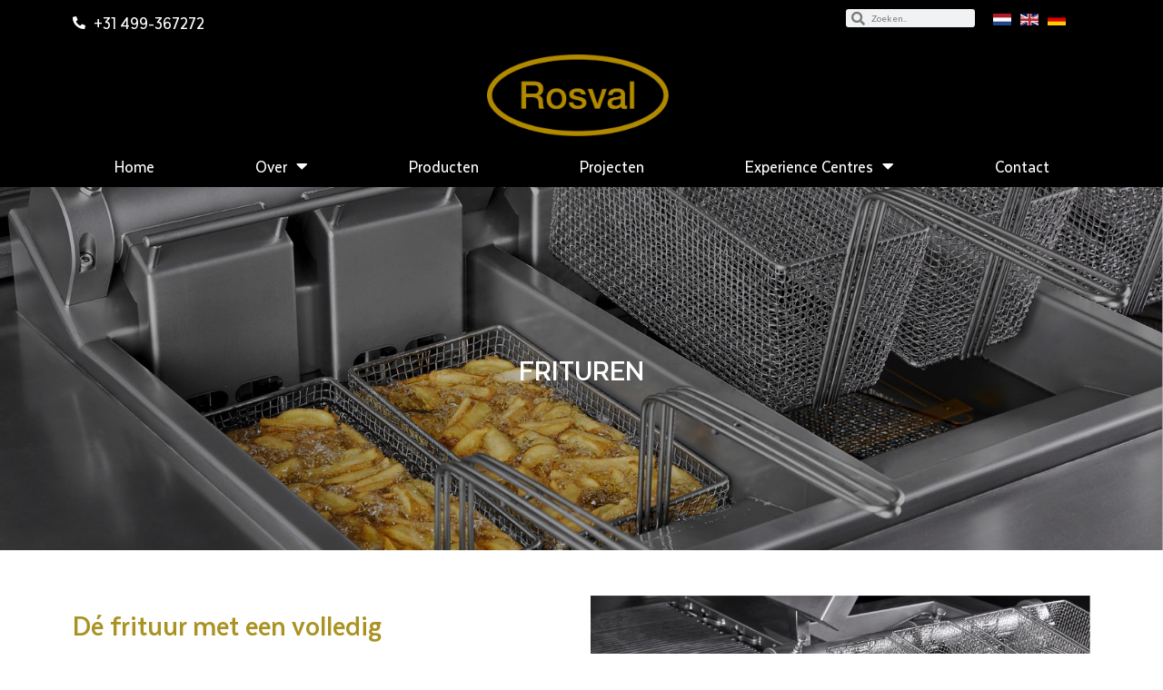

--- FILE ---
content_type: text/html; charset=UTF-8
request_url: https://www.rosval.be/producten/koken/frituren/
body_size: 17184
content:
<!DOCTYPE html><html lang="nl-NL"><head ><meta charset="UTF-8" /><meta name="viewport" content="width=device-width, initial-scale=1" /> <script defer src="[data-uri]"></script> <script defer type="text/javascript"
		id="Cookiebot"
		src="https://consent.cookiebot.com/uc.js"
		data-implementation="wp"
		data-cbid="c1b63925-595d-4da1-a2f8-d369c297bef1"
								></script> <meta name='robots' content='index, follow, max-image-preview:large, max-snippet:-1, max-video-preview:-1' /><style>img:is([sizes="auto" i], [sizes^="auto," i]) { contain-intrinsic-size: 3000px 1500px }</style><title>Frituren - Rosval | Dé professionele keukenproducent voor de topgastronomie</title><meta name="description" content="Met de Rosval Fryer bent u van alle viezigheid van een frituur af. Door het volledig geautomatiseerde oliefiltersysteem is met één druk op de knop het filtersysteem geregeld." /><link rel="canonical" href="https://www.rosval.be/producten/koken/frituren/" /><meta property="og:locale" content="nl_NL" /><meta property="og:type" content="article" /><meta property="og:title" content="Frituren - Rosval | Dé professionele keukenproducent voor de topgastronomie" /><meta property="og:description" content="Met de Rosval Fryer bent u van alle viezigheid van een frituur af. Door het volledig geautomatiseerde oliefiltersysteem is met één druk op de knop het filtersysteem geregeld." /><meta property="og:url" content="https://www.rosval.be/producten/koken/frituren/" /><meta property="og:site_name" content="Rosval" /><meta property="article:publisher" content="https://www.facebook.com/RosvalBest/" /><meta property="article:modified_time" content="2022-01-25T10:39:41+00:00" /><meta property="og:image" content="https://www.rosval.be/wp-content/uploads/2019/12/2019-12-16_Rosval_Frituur1039-kleine-versie.jpg" /><meta property="og:image:width" content="1643" /><meta property="og:image:height" content="1095" /><meta property="og:image:type" content="image/jpeg" /><meta name="twitter:card" content="summary_large_image" /><meta name="twitter:label1" content="Geschatte leestijd" /><meta name="twitter:data1" content="3 minuten" /> <script type="application/ld+json" class="yoast-schema-graph">{"@context":"https://schema.org","@graph":[{"@type":"WebPage","@id":"https://www.rosval.be/producten/koken/frituren/","url":"https://www.rosval.be/producten/koken/frituren/","name":"Frituren - Rosval | Dé professionele keukenproducent voor de topgastronomie","isPartOf":{"@id":"https://www.rosval.be/#website"},"primaryImageOfPage":{"@id":"https://www.rosval.be/producten/koken/frituren/#primaryimage"},"image":{"@id":"https://www.rosval.be/producten/koken/frituren/#primaryimage"},"thumbnailUrl":"https://www.rosval.be/wp-content/uploads/2019/12/2019-12-16_Rosval_Frituur1039-kleine-versie.jpg","datePublished":"2019-10-01T09:39:54+00:00","dateModified":"2022-01-25T10:39:41+00:00","description":"Met de Rosval Fryer bent u van alle viezigheid van een frituur af. Door het volledig geautomatiseerde oliefiltersysteem is met één druk op de knop het filtersysteem geregeld.","breadcrumb":{"@id":"https://www.rosval.be/producten/koken/frituren/#breadcrumb"},"inLanguage":"nl-NL","potentialAction":[{"@type":"ReadAction","target":["https://www.rosval.be/producten/koken/frituren/"]}]},{"@type":"ImageObject","inLanguage":"nl-NL","@id":"https://www.rosval.be/producten/koken/frituren/#primaryimage","url":"https://www.rosval.be/wp-content/uploads/2019/12/2019-12-16_Rosval_Frituur1039-kleine-versie.jpg","contentUrl":"https://www.rosval.be/wp-content/uploads/2019/12/2019-12-16_Rosval_Frituur1039-kleine-versie.jpg","width":1643,"height":1095},{"@type":"BreadcrumbList","@id":"https://www.rosval.be/producten/koken/frituren/#breadcrumb","itemListElement":[{"@type":"ListItem","position":1,"name":"Home","item":"https://www.rosval.be/"},{"@type":"ListItem","position":2,"name":"Producten","item":"https://www.rosval.be/producten/"},{"@type":"ListItem","position":3,"name":"Koken","item":"https://www.rosval.be/producten/koken/"},{"@type":"ListItem","position":4,"name":"Frituren"}]},{"@type":"WebSite","@id":"https://www.rosval.be/#website","url":"https://www.rosval.be/","name":"Rosval","description":"","publisher":{"@id":"https://www.rosval.be/#organization"},"potentialAction":[{"@type":"SearchAction","target":{"@type":"EntryPoint","urlTemplate":"https://www.rosval.be/?s={search_term_string}"},"query-input":{"@type":"PropertyValueSpecification","valueRequired":true,"valueName":"search_term_string"}}],"inLanguage":"nl-NL"},{"@type":"Organization","@id":"https://www.rosval.be/#organization","name":"Rosval - Dé professionele keukenproducent voor de topgastronomie","url":"https://www.rosval.be/","logo":{"@type":"ImageObject","inLanguage":"nl-NL","@id":"https://www.rosval.be/#/schema/logo/image/","url":"https://www.rosval.be/wp-content/uploads/2019/11/favicon.png","contentUrl":"https://www.rosval.be/wp-content/uploads/2019/11/favicon.png","width":512,"height":512,"caption":"Rosval - Dé professionele keukenproducent voor de topgastronomie"},"image":{"@id":"https://www.rosval.be/#/schema/logo/image/"},"sameAs":["https://www.facebook.com/RosvalBest/","https://www.instagram.com/rosval_grootkeukens/","https://www.linkedin.com/company/2747894/admin/","https://www.youtube.com/user/Rosvalbest"]}]}</script> <link rel="alternate" type="application/rss+xml" title="Rosval &raquo; feed" href="https://www.rosval.be/feed/" /><link rel="alternate" type="application/rss+xml" title="Rosval &raquo; reacties feed" href="https://www.rosval.be/comments/feed/" /><link rel='stylesheet' id='jupiterx-popups-animation-css' href='https://www.rosval.be/wp-content/plugins/jupiterx-core/includes/extensions/raven/assets/lib/animate/animate.min.css' type='text/css' media='all' /><link rel='stylesheet' id='jupiterx-css' href='https://www.rosval.be/wp-content/uploads/jupiterx/compiler/jupiterx/123fc49.css' type='text/css' media='all' /><link rel='stylesheet' id='jupiterx-elements-dynamic-styles-css' href='https://www.rosval.be/wp-content/uploads/jupiterx/compiler/jupiterx-elements-dynamic-styles/1e27990.css' type='text/css' media='all' /><link rel='stylesheet' id='elementor-icons-css' href='https://www.rosval.be/wp-content/plugins/elementor/assets/lib/eicons/css/elementor-icons.min.css' type='text/css' media='all' /><link rel='stylesheet' id='elementor-frontend-css' href='https://www.rosval.be/wp-content/plugins/elementor/assets/css/frontend.min.css' type='text/css' media='all' /><link rel='stylesheet' id='swiper-css' href='https://www.rosval.be/wp-content/plugins/elementor/assets/lib/swiper/v8/css/swiper.min.css' type='text/css' media='all' /><link rel='stylesheet' id='font-awesome-css' href='https://www.rosval.be/wp-content/plugins/elementor/assets/lib/font-awesome/css/font-awesome.min.css' type='text/css' media='all' /><link rel='stylesheet' id='jupiterx-core-raven-frontend-css' href='https://www.rosval.be/wp-content/plugins/jupiterx-core/includes/extensions/raven/assets/css/frontend.min.css' type='text/css' media='all' /><link rel='stylesheet' id='elementor-post-1856-css' href='https://www.rosval.be/wp-content/uploads/elementor/css/post-1856.css' type='text/css' media='all' /><link rel='stylesheet' id='elementor-pro-css' href='https://www.rosval.be/wp-content/plugins/elementor-pro/assets/css/frontend.min.css' type='text/css' media='all' /><link rel='stylesheet' id='flatpickr-css' href='https://www.rosval.be/wp-content/plugins/elementor/assets/lib/flatpickr/flatpickr.min.css' type='text/css' media='all' /><link rel='stylesheet' id='elementor-global-css' href='https://www.rosval.be/wp-content/uploads/elementor/css/global.css' type='text/css' media='all' /><link rel='stylesheet' id='elementor-post-581-css' href='https://www.rosval.be/wp-content/uploads/elementor/css/post-581.css' type='text/css' media='all' /><link rel='stylesheet' id='elementor-post-257-css' href='https://www.rosval.be/wp-content/uploads/elementor/css/post-257.css' type='text/css' media='all' /><link rel='stylesheet' id='font-awesome-5-all-css' href='https://www.rosval.be/wp-content/plugins/elementor/assets/lib/font-awesome/css/all.min.css' type='text/css' media='all' /><link rel='stylesheet' id='font-awesome-4-shim-css' href='https://www.rosval.be/wp-content/plugins/elementor/assets/lib/font-awesome/css/v4-shims.min.css' type='text/css' media='all' /><link rel='stylesheet' id='elementor-post-402-css' href='https://www.rosval.be/wp-content/uploads/elementor/css/post-402.css' type='text/css' media='all' /><link rel='stylesheet' id='google-fonts-1-css' href='https://fonts.googleapis.com/css?family=Lato%3A100%2C100italic%2C200%2C200italic%2C300%2C300italic%2C400%2C400italic%2C500%2C500italic%2C600%2C600italic%2C700%2C700italic%2C800%2C800italic%2C900%2C900italic&#038;display=auto&#038;ver=6.8.3' type='text/css' media='all' /><link rel='stylesheet' id='elementor-icons-shared-0-css' href='https://www.rosval.be/wp-content/plugins/elementor/assets/lib/font-awesome/css/fontawesome.min.css' type='text/css' media='all' /><link rel='stylesheet' id='elementor-icons-fa-solid-css' href='https://www.rosval.be/wp-content/plugins/elementor/assets/lib/font-awesome/css/solid.min.css' type='text/css' media='all' /><link rel='stylesheet' id='elementor-icons-fa-brands-css' href='https://www.rosval.be/wp-content/plugins/elementor/assets/lib/font-awesome/css/brands.min.css' type='text/css' media='all' /><link rel="preconnect" href="https://fonts.gstatic.com/" crossorigin><script type="text/javascript" src="https://www.rosval.be/wp-includes/js/jquery/jquery.min.js" id="jquery-core-js"></script> <script defer type="text/javascript" src="https://www.rosval.be/wp-includes/js/jquery/jquery-migrate.min.js" id="jquery-migrate-js"></script> <script defer type="text/javascript" src="https://www.rosval.be/wp-content/themes/jupiterx/lib/assets/dist/js/utils.min.js" id="jupiterx-utils-js"></script> <script defer type="text/javascript" src="https://www.rosval.be/wp-content/plugins/elementor/assets/lib/font-awesome/js/v4-shims.min.js" id="font-awesome-4-shim-js"></script> <link rel="https://api.w.org/" href="https://www.rosval.be/wp-json/" /><link rel="alternate" title="JSON" type="application/json" href="https://www.rosval.be/wp-json/wp/v2/pages/581" /><link rel="EditURI" type="application/rsd+xml" title="RSD" href="https://www.rosval.be/xmlrpc.php?rsd" /><meta name="generator" content="WordPress 6.8.3" /><link rel='shortlink' href='https://www.rosval.be/?p=581' /><link rel="alternate" title="oEmbed (JSON)" type="application/json+oembed" href="https://www.rosval.be/wp-json/oembed/1.0/embed?url=https%3A%2F%2Fwww.rosval.be%2Fproducten%2Fkoken%2Ffrituren%2F" /><link rel="alternate" title="oEmbed (XML)" type="text/xml+oembed" href="https://www.rosval.be/wp-json/oembed/1.0/embed?url=https%3A%2F%2Fwww.rosval.be%2Fproducten%2Fkoken%2Ffrituren%2F&#038;format=xml" /><meta name="generator" content="Elementor 3.23.4; features: additional_custom_breakpoints, e_lazyload; settings: css_print_method-external, google_font-enabled, font_display-auto"><style>.e-con.e-parent:nth-of-type(n+4):not(.e-lazyloaded):not(.e-no-lazyload),
				.e-con.e-parent:nth-of-type(n+4):not(.e-lazyloaded):not(.e-no-lazyload) * {
					background-image: none !important;
				}
				@media screen and (max-height: 1024px) {
					.e-con.e-parent:nth-of-type(n+3):not(.e-lazyloaded):not(.e-no-lazyload),
					.e-con.e-parent:nth-of-type(n+3):not(.e-lazyloaded):not(.e-no-lazyload) * {
						background-image: none !important;
					}
				}
				@media screen and (max-height: 640px) {
					.e-con.e-parent:nth-of-type(n+2):not(.e-lazyloaded):not(.e-no-lazyload),
					.e-con.e-parent:nth-of-type(n+2):not(.e-lazyloaded):not(.e-no-lazyload) * {
						background-image: none !important;
					}
				}</style><link rel="icon" href="https://www.rosval.be/wp-content/uploads/2019/11/cropped-favicon-1-32x32.png" sizes="32x32" /><link rel="icon" href="https://www.rosval.be/wp-content/uploads/2019/11/cropped-favicon-1-192x192.png" sizes="192x192" /><link rel="apple-touch-icon" href="https://www.rosval.be/wp-content/uploads/2019/11/cropped-favicon-1-180x180.png" /><meta name="msapplication-TileImage" content="https://www.rosval.be/wp-content/uploads/2019/11/cropped-favicon-1-270x270.png" />  <script defer src="https://www.googletagmanager.com/gtag/js?id=G-BRTJW2LNCP"></script> <script defer src="[data-uri]"></script></head><body class="wp-singular page-template page-template-full-width page-template-full-width-php page page-id-581 page-child parent-pageid-357 wp-theme-jupiterx no-js elementor-default elementor-kit-1856 elementor-page elementor-page-581" itemscope="itemscope" itemtype="http://schema.org/WebPage"><a class="jupiterx-a11y jupiterx-a11y-skip-navigation-link" href="#jupiterx-main">Skip to content</a><div class="jupiterx-site"><header class="jupiterx-header" data-jupiterx-settings="{&quot;breakpoint&quot;:&quot;767.98&quot;,&quot;stickyTemplate&quot;:&quot;257&quot;}" role="banner" itemscope="itemscope" itemtype="http://schema.org/WPHeader"><div data-elementor-type="header" data-elementor-id="257" class="elementor elementor-257 elementor-location-header" data-elementor-post-type="elementor_library"><div class="elementor-section-wrap"><section class="elementor-section elementor-top-section elementor-element elementor-element-04a44c8 elementor-section-boxed elementor-section-height-default elementor-section-height-default" data-id="04a44c8" data-element_type="section" data-settings="{&quot;background_background&quot;:&quot;classic&quot;}"><div class="elementor-container elementor-column-gap-default"><div class="elementor-column elementor-col-100 elementor-top-column elementor-element elementor-element-5aa2d21" data-id="5aa2d21" data-element_type="column"><div class="elementor-widget-wrap elementor-element-populated"><div class="elementor-element elementor-element-3a01d72 elementor-icon-list--layout-traditional elementor-list-item-link-full_width elementor-widget elementor-widget-icon-list" data-id="3a01d72" data-element_type="widget" data-widget_type="icon-list.default"><div class="elementor-widget-container"><ul class="elementor-icon-list-items"><li class="elementor-icon-list-item"> <a href="tel://0032468115581%20%20%20%20" target="_blank"> <span class="elementor-icon-list-icon"> <i aria-hidden="true" class="fas fa-phone-alt"></i> </span> <span class="elementor-icon-list-text">+31 499-367272</span> </a></li></ul></div></div></div></div><div class="elementor-column elementor-col-100 elementor-top-column elementor-element elementor-element-0e3ea28 elementor-hidden-phone" data-id="0e3ea28" data-element_type="column"><div class="elementor-widget-wrap"></div></div><div class="elementor-column elementor-col-100 elementor-top-column elementor-element elementor-element-43156c6" data-id="43156c6" data-element_type="column"><div class="elementor-widget-wrap elementor-element-populated"><div class="elementor-element elementor-element-e2646d6 elementor-search-form--skin-minimal elementor-widget elementor-widget-search-form" data-id="e2646d6" data-element_type="widget" data-settings="{&quot;skin&quot;:&quot;minimal&quot;}" data-widget_type="search-form.default"><div class="elementor-widget-container"><form class="elementor-search-form" action="https://www.rosval.be" method="get" role="search"><div class="elementor-search-form__container"> <label class="elementor-screen-only" for="elementor-search-form-e2646d6">Zoeken</label><div class="elementor-search-form__icon"> <i aria-hidden="true" class="fas fa-search"></i> <span class="elementor-screen-only">Zoeken</span></div> <input id="elementor-search-form-e2646d6" placeholder="Zoeken.." class="elementor-search-form__input" type="search" name="s" value=""></div></form></div></div></div></div><div class="elementor-column elementor-col-100 elementor-top-column elementor-element elementor-element-8b1cdde elementor-hidden-phone" data-id="8b1cdde" data-element_type="column"><div class="elementor-widget-wrap elementor-element-populated"><div class="elementor-element elementor-element-254917b elementor-widget elementor-widget-html" data-id="254917b" data-element_type="widget" data-widget_type="html.default"><div class="elementor-widget-container"><ul style="list-style-type: none; padding: 0px; margin: 0px; margin-top: 5px"><li style="float:left; margin-right: 10px;"><a target="_blank" href="https://www.rosval.nl/"><noscript><img style="width: 20px; display: block;" src="https://www.rosval.nl/wp-content/uploads/2019/08/266px-Flag_of_the_Netherlands.svg.png" /></noscript><img class="lazyload" style="width: 20px; display: block;" src='data:image/svg+xml,%3Csvg%20xmlns=%22http://www.w3.org/2000/svg%22%20viewBox=%220%200%20210%20140%22%3E%3C/svg%3E' data-src="https://www.rosval.nl/wp-content/uploads/2019/08/266px-Flag_of_the_Netherlands.svg.png" /></a></li><li style="float:left; margin-right: 10px;"><a target="_blank" href="https://www.rosval.eu/"><noscript><img style="width: 20px; display: block;" src="https://www.rosval.nl/wp-content/uploads/2020/12/england.png" /></noscript><img class="lazyload" style="width: 20px; display: block;" src='data:image/svg+xml,%3Csvg%20xmlns=%22http://www.w3.org/2000/svg%22%20viewBox=%220%200%20210%20140%22%3E%3C/svg%3E' data-src="https://www.rosval.nl/wp-content/uploads/2020/12/england.png" /></a></li><li style="float:left;"><a target="_blank" href="https://www.rosval.de/"><noscript><img style="width: 20px; display: block;" src="https://www.rosval.be/wp-content/uploads/2021/07/germany.jpg" /></noscript><img class="lazyload" style="width: 20px; display: block;" src='data:image/svg+xml,%3Csvg%20xmlns=%22http://www.w3.org/2000/svg%22%20viewBox=%220%200%20210%20140%22%3E%3C/svg%3E' data-src="https://www.rosval.be/wp-content/uploads/2021/07/germany.jpg" /></a></li></ul></div></div></div></div></div></section><section class="elementor-section elementor-top-section elementor-element elementor-element-269ce99 elementor-hidden-phone elementor-section-boxed elementor-section-height-default elementor-section-height-default" data-id="269ce99" data-element_type="section" data-settings="{&quot;background_background&quot;:&quot;classic&quot;,&quot;sticky&quot;:&quot;top&quot;,&quot;sticky_on&quot;:[&quot;desktop&quot;,&quot;tablet&quot;,&quot;mobile&quot;],&quot;sticky_offset&quot;:0,&quot;sticky_effects_offset&quot;:0}"><div class="elementor-container elementor-column-gap-default"><div class="elementor-column elementor-col-100 elementor-top-column elementor-element elementor-element-7d86784" data-id="7d86784" data-element_type="column"><div class="elementor-widget-wrap elementor-element-populated"><section class="elementor-section elementor-inner-section elementor-element elementor-element-4bc3cec elementor-section-height-min-height elementor-section-boxed elementor-section-height-default" data-id="4bc3cec" data-element_type="section"><div class="elementor-container elementor-column-gap-default"><div class="elementor-column elementor-col-33 elementor-inner-column elementor-element elementor-element-2dfb141" data-id="2dfb141" data-element_type="column"><div class="elementor-widget-wrap"></div></div><div class="elementor-column elementor-col-33 elementor-inner-column elementor-element elementor-element-d6c05a4" data-id="d6c05a4" data-element_type="column"><div class="elementor-widget-wrap elementor-element-populated"><div class="elementor-element elementor-element-70709b0 elementor-widget elementor-widget-image" data-id="70709b0" data-element_type="widget" data-widget_type="image.default"><div class="elementor-widget-container"> <a href="https://www.rosval.be"> <img fetchpriority="high" width="500" height="225" src="https://www.rosval.be/wp-content/uploads/2019/08/logo-2.png" class="attachment-full size-full wp-image-343" alt="" srcset="https://www.rosval.be/wp-content/uploads/2019/08/logo-2.png 500w, https://www.rosval.be/wp-content/uploads/2019/08/logo-2-300x135.png 300w" sizes="(max-width: 500px) 100vw, 500px" /> </a></div></div></div></div><div class="elementor-column elementor-col-33 elementor-inner-column elementor-element elementor-element-0fe116b elementor-hidden-phone" data-id="0fe116b" data-element_type="column" data-settings="{&quot;background_background&quot;:&quot;classic&quot;}"><div class="elementor-widget-wrap"></div></div></div></section></div></div></div></section><section class="elementor-section elementor-top-section elementor-element elementor-element-c0a216d elementor-hidden-phone elementor-section-boxed elementor-section-height-default elementor-section-height-default" data-id="c0a216d" data-element_type="section" data-settings="{&quot;background_background&quot;:&quot;classic&quot;,&quot;sticky&quot;:&quot;top&quot;,&quot;sticky_offset&quot;:100,&quot;sticky_on&quot;:[&quot;desktop&quot;,&quot;tablet&quot;,&quot;mobile&quot;],&quot;sticky_effects_offset&quot;:0}"><div class="elementor-container elementor-column-gap-default"><div class="elementor-column elementor-col-100 elementor-top-column elementor-element elementor-element-b370447" data-id="b370447" data-element_type="column"><div class="elementor-widget-wrap elementor-element-populated"><div class="elementor-element elementor-element-9001536 elementor-nav-menu__align-justify elementor-nav-menu--dropdown-mobile elementor-nav-menu__text-align-aside elementor-nav-menu--toggle elementor-nav-menu--burger elementor-widget elementor-widget-nav-menu" data-id="9001536" data-element_type="widget" data-settings="{&quot;layout&quot;:&quot;horizontal&quot;,&quot;submenu_icon&quot;:{&quot;value&quot;:&quot;&lt;i class=\&quot;fas fa-caret-down\&quot;&gt;&lt;\/i&gt;&quot;,&quot;library&quot;:&quot;fa-solid&quot;},&quot;toggle&quot;:&quot;burger&quot;}" data-widget_type="nav-menu.default"><div class="elementor-widget-container"><nav class="elementor-nav-menu--main elementor-nav-menu__container elementor-nav-menu--layout-horizontal e--pointer-none"><ul id="menu-1-9001536" class="elementor-nav-menu"><li class="menu-item menu-item-type-post_type menu-item-object-page menu-item-home menu-item-269"><a href="https://www.rosval.be/" class="elementor-item">Home</a></li><li class="menu-item menu-item-type-post_type menu-item-object-page menu-item-has-children menu-item-443"><a href="https://www.rosval.be/over-rosval/" class="elementor-item">Over</a><ul class="sub-menu elementor-nav-menu--dropdown"><li class="menu-item menu-item-type-post_type menu-item-object-page menu-item-2941"><a href="https://www.rosval.be/over-rosval/" class="elementor-sub-item">Over Rosval</a></li><li class="menu-item menu-item-type-post_type menu-item-object-page menu-item-2249"><a href="https://www.rosval.be/producttemplate/" class="elementor-sub-item">Rosval Lease</a></li></ul></li><li class="menu-item menu-item-type-post_type menu-item-object-page current-page-ancestor menu-item-356"><a href="https://www.rosval.be/producten/" class="elementor-item">Producten</a></li><li class="menu-item menu-item-type-post_type menu-item-object-page menu-item-774"><a href="https://www.rosval.be/projecten/" class="elementor-item">Projecten</a></li><li class="menu-item menu-item-type-post_type menu-item-object-page menu-item-has-children menu-item-773"><a href="https://www.rosval.be/experience-centres/" class="elementor-item">Experience Centres</a><ul class="sub-menu elementor-nav-menu--dropdown"><li class="menu-item menu-item-type-post_type menu-item-object-page menu-item-3199"><a href="https://www.rosval.be/experience-centre-best/" class="elementor-sub-item">Best (NL)</a></li><li class="menu-item menu-item-type-post_type menu-item-object-page menu-item-3198"><a href="https://www.rosval.be/experience-centre-antwerp/" class="elementor-sub-item">Antwerp (BE)</a></li></ul></li><li class="menu-item menu-item-type-post_type menu-item-object-page menu-item-2938"><a href="https://www.rosval.be/contact/" class="elementor-item">Contact</a></li></ul></nav><div class="elementor-menu-toggle" role="button" tabindex="0" aria-label="Menu toggle" aria-expanded="false"> <i aria-hidden="true" role="presentation" class="elementor-menu-toggle__icon--open eicon-menu-bar"></i><i aria-hidden="true" role="presentation" class="elementor-menu-toggle__icon--close eicon-close"></i> <span class="elementor-screen-only">Menu</span></div><nav class="elementor-nav-menu--dropdown elementor-nav-menu__container" aria-hidden="true"><ul id="menu-2-9001536" class="elementor-nav-menu"><li class="menu-item menu-item-type-post_type menu-item-object-page menu-item-home menu-item-269"><a href="https://www.rosval.be/" class="elementor-item" tabindex="-1">Home</a></li><li class="menu-item menu-item-type-post_type menu-item-object-page menu-item-has-children menu-item-443"><a href="https://www.rosval.be/over-rosval/" class="elementor-item" tabindex="-1">Over</a><ul class="sub-menu elementor-nav-menu--dropdown"><li class="menu-item menu-item-type-post_type menu-item-object-page menu-item-2941"><a href="https://www.rosval.be/over-rosval/" class="elementor-sub-item" tabindex="-1">Over Rosval</a></li><li class="menu-item menu-item-type-post_type menu-item-object-page menu-item-2249"><a href="https://www.rosval.be/producttemplate/" class="elementor-sub-item" tabindex="-1">Rosval Lease</a></li></ul></li><li class="menu-item menu-item-type-post_type menu-item-object-page current-page-ancestor menu-item-356"><a href="https://www.rosval.be/producten/" class="elementor-item" tabindex="-1">Producten</a></li><li class="menu-item menu-item-type-post_type menu-item-object-page menu-item-774"><a href="https://www.rosval.be/projecten/" class="elementor-item" tabindex="-1">Projecten</a></li><li class="menu-item menu-item-type-post_type menu-item-object-page menu-item-has-children menu-item-773"><a href="https://www.rosval.be/experience-centres/" class="elementor-item" tabindex="-1">Experience Centres</a><ul class="sub-menu elementor-nav-menu--dropdown"><li class="menu-item menu-item-type-post_type menu-item-object-page menu-item-3199"><a href="https://www.rosval.be/experience-centre-best/" class="elementor-sub-item" tabindex="-1">Best (NL)</a></li><li class="menu-item menu-item-type-post_type menu-item-object-page menu-item-3198"><a href="https://www.rosval.be/experience-centre-antwerp/" class="elementor-sub-item" tabindex="-1">Antwerp (BE)</a></li></ul></li><li class="menu-item menu-item-type-post_type menu-item-object-page menu-item-2938"><a href="https://www.rosval.be/contact/" class="elementor-item" tabindex="-1">Contact</a></li></ul></nav></div></div></div></div></div></section><section class="elementor-section elementor-top-section elementor-element elementor-element-ce6cddf elementor-hidden-phone elementor-hidden-desktop elementor-section-boxed elementor-section-height-default elementor-section-height-default" data-id="ce6cddf" data-element_type="section" data-settings="{&quot;background_background&quot;:&quot;classic&quot;,&quot;sticky&quot;:&quot;top&quot;,&quot;sticky_offset&quot;:98,&quot;sticky_on&quot;:[&quot;desktop&quot;,&quot;tablet&quot;,&quot;mobile&quot;],&quot;sticky_effects_offset&quot;:0}"><div class="elementor-container elementor-column-gap-default"><div class="elementor-column elementor-col-100 elementor-top-column elementor-element elementor-element-3429de5" data-id="3429de5" data-element_type="column"><div class="elementor-widget-wrap"></div></div></div></section><section class="elementor-section elementor-top-section elementor-element elementor-element-c1e77a5 elementor-hidden-desktop elementor-hidden-tablet elementor-section-boxed elementor-section-height-default elementor-section-height-default" data-id="c1e77a5" data-element_type="section" data-settings="{&quot;background_background&quot;:&quot;classic&quot;,&quot;sticky&quot;:&quot;top&quot;,&quot;sticky_on&quot;:[&quot;desktop&quot;,&quot;tablet&quot;,&quot;mobile&quot;],&quot;sticky_offset&quot;:0,&quot;sticky_effects_offset&quot;:0}"><div class="elementor-container elementor-column-gap-default"><div class="elementor-column elementor-col-50 elementor-top-column elementor-element elementor-element-6e89ecd" data-id="6e89ecd" data-element_type="column"><div class="elementor-widget-wrap elementor-element-populated"><div class="elementor-element elementor-element-86d16ef elementor-widget elementor-widget-image" data-id="86d16ef" data-element_type="widget" data-widget_type="image.default"><div class="elementor-widget-container"> <a href="https://www.rosval.be"> <img fetchpriority="high" width="500" height="225" src="https://www.rosval.be/wp-content/uploads/2019/08/logo-2.png" class="attachment-full size-full wp-image-343" alt="" srcset="https://www.rosval.be/wp-content/uploads/2019/08/logo-2.png 500w, https://www.rosval.be/wp-content/uploads/2019/08/logo-2-300x135.png 300w" sizes="(max-width: 500px) 100vw, 500px" /> </a></div></div></div></div><div class="elementor-column elementor-col-50 elementor-top-column elementor-element elementor-element-7949b47" data-id="7949b47" data-element_type="column"><div class="elementor-widget-wrap elementor-element-populated"><div class="elementor-element elementor-element-57599d6 elementor-nav-menu__align-center elementor-nav-menu--dropdown-mobile elementor-nav-menu__text-align-center elementor-nav-menu--toggle elementor-nav-menu--burger elementor-widget elementor-widget-nav-menu" data-id="57599d6" data-element_type="widget" data-settings="{&quot;layout&quot;:&quot;horizontal&quot;,&quot;submenu_icon&quot;:{&quot;value&quot;:&quot;&lt;i class=\&quot;fas fa-caret-down\&quot;&gt;&lt;\/i&gt;&quot;,&quot;library&quot;:&quot;fa-solid&quot;},&quot;toggle&quot;:&quot;burger&quot;}" data-widget_type="nav-menu.default"><div class="elementor-widget-container"><nav class="elementor-nav-menu--main elementor-nav-menu__container elementor-nav-menu--layout-horizontal e--pointer-none"><ul id="menu-1-57599d6" class="elementor-nav-menu"><li class="menu-item menu-item-type-post_type menu-item-object-page menu-item-home menu-item-846"><a href="https://www.rosval.be/" class="elementor-item">Home</a></li><li class="menu-item menu-item-type-post_type menu-item-object-page menu-item-844"><a href="https://www.rosval.be/over-rosval/" class="elementor-item">Over Rosval</a></li><li class="menu-item menu-item-type-post_type menu-item-object-page current-page-ancestor menu-item-845"><a href="https://www.rosval.be/producten/" class="elementor-item">Producten</a></li><li class="menu-item menu-item-type-post_type menu-item-object-page menu-item-840"><a href="https://www.rosval.be/projecten/" class="elementor-item">Projecten</a></li><li class="menu-item menu-item-type-post_type menu-item-object-page menu-item-839"><a href="https://www.rosval.be/experience-centres/" class="elementor-item">Experience Centres</a></li><li class="menu-item menu-item-type-post_type menu-item-object-page menu-item-842"><a href="https://www.rosval.be/contact/" class="elementor-item">Contact</a></li><li class="menu-item menu-item-type-post_type menu-item-object-page menu-item-837"><a href="https://www.rosval.be/vacatures/" class="elementor-item">Vacatures</a></li><li class="menu-item menu-item-type-post_type menu-item-object-page menu-item-838"><a href="https://www.rosval.be/nieuws/" class="elementor-item">Nieuws</a></li></ul></nav><div class="elementor-menu-toggle" role="button" tabindex="0" aria-label="Menu toggle" aria-expanded="false"> <i aria-hidden="true" role="presentation" class="elementor-menu-toggle__icon--open eicon-menu-bar"></i><i aria-hidden="true" role="presentation" class="elementor-menu-toggle__icon--close eicon-close"></i> <span class="elementor-screen-only">Menu</span></div><nav class="elementor-nav-menu--dropdown elementor-nav-menu__container" aria-hidden="true"><ul id="menu-2-57599d6" class="elementor-nav-menu"><li class="menu-item menu-item-type-post_type menu-item-object-page menu-item-home menu-item-846"><a href="https://www.rosval.be/" class="elementor-item" tabindex="-1">Home</a></li><li class="menu-item menu-item-type-post_type menu-item-object-page menu-item-844"><a href="https://www.rosval.be/over-rosval/" class="elementor-item" tabindex="-1">Over Rosval</a></li><li class="menu-item menu-item-type-post_type menu-item-object-page current-page-ancestor menu-item-845"><a href="https://www.rosval.be/producten/" class="elementor-item" tabindex="-1">Producten</a></li><li class="menu-item menu-item-type-post_type menu-item-object-page menu-item-840"><a href="https://www.rosval.be/projecten/" class="elementor-item" tabindex="-1">Projecten</a></li><li class="menu-item menu-item-type-post_type menu-item-object-page menu-item-839"><a href="https://www.rosval.be/experience-centres/" class="elementor-item" tabindex="-1">Experience Centres</a></li><li class="menu-item menu-item-type-post_type menu-item-object-page menu-item-842"><a href="https://www.rosval.be/contact/" class="elementor-item" tabindex="-1">Contact</a></li><li class="menu-item menu-item-type-post_type menu-item-object-page menu-item-837"><a href="https://www.rosval.be/vacatures/" class="elementor-item" tabindex="-1">Vacatures</a></li><li class="menu-item menu-item-type-post_type menu-item-object-page menu-item-838"><a href="https://www.rosval.be/nieuws/" class="elementor-item" tabindex="-1">Nieuws</a></li></ul></nav></div></div></div></div></div></section></div></div></header><main id="jupiterx-main" class="jupiterx-main"><div data-elementor-type="wp-page" data-elementor-id="581" class="elementor elementor-581" data-elementor-post-type="page"><section class="elementor-section elementor-top-section elementor-element elementor-element-7129e6c elementor-section-full_width elementor-section-height-default elementor-section-height-default" data-id="7129e6c" data-element_type="section"><div class="elementor-container elementor-column-gap-default"><div class="elementor-column elementor-col-100 elementor-top-column elementor-element elementor-element-26cb097" data-id="26cb097" data-element_type="column"><div class="elementor-widget-wrap elementor-element-populated"><div class="elementor-element elementor-element-46608f9 elementor--h-position-center elementor--v-position-middle elementor-arrows-position-inside elementor-pagination-position-inside elementor-widget elementor-widget-slides" data-id="46608f9" data-element_type="widget" data-settings="{&quot;navigation&quot;:&quot;both&quot;,&quot;autoplay&quot;:&quot;yes&quot;,&quot;pause_on_hover&quot;:&quot;yes&quot;,&quot;pause_on_interaction&quot;:&quot;yes&quot;,&quot;autoplay_speed&quot;:5000,&quot;infinite&quot;:&quot;yes&quot;,&quot;transition&quot;:&quot;slide&quot;,&quot;transition_speed&quot;:500}" data-widget_type="slides.default"><div class="elementor-widget-container"><div class="elementor-swiper"><div class="elementor-slides-wrapper elementor-main-swiper swiper" dir="ltr" data-animation="fadeInUp"><div class="swiper-wrapper elementor-slides"><div class="elementor-repeater-item-f116ccf swiper-slide"><div class="swiper-slide-bg" role="img"></div><div class="elementor-background-overlay"></div><div class="swiper-slide-inner" ><div class="swiper-slide-contents"><div class="elementor-slide-heading">Frituren</div></div></div></div></div></div></div></div></div></div></div></div></section><section class="elementor-section elementor-top-section elementor-element elementor-element-1eb5fec elementor-section-content-middle elementor-section-boxed elementor-section-height-default elementor-section-height-default" data-id="1eb5fec" data-element_type="section"><div class="elementor-container elementor-column-gap-no"><div class="elementor-column elementor-col-50 elementor-top-column elementor-element elementor-element-c934e7e" data-id="c934e7e" data-element_type="column"><div class="elementor-widget-wrap elementor-element-populated"><div class="elementor-element elementor-element-9f9d9a9 elementor-widget elementor-widget-text-editor" data-id="9f9d9a9" data-element_type="widget" data-widget_type="text-editor.default"><div class="elementor-widget-container"><p>Dé frituur met een volledig geautomatiseerd oliefiltersysteem.</p></div></div><div class="elementor-element elementor-element-e4a6ef6 elementor-widget elementor-widget-heading" data-id="e4a6ef6" data-element_type="widget" data-widget_type="heading.default"><div class="elementor-widget-container"><h3 class="elementor-heading-title elementor-size-default">Rosval Fryer®</h3></div></div><div class="elementor-element elementor-element-208d50b elementor-widget elementor-widget-text-editor" data-id="208d50b" data-element_type="widget" data-widget_type="text-editor.default"><div class="elementor-widget-container"><p>Rosval, dé professionele keukenproducent voor de topgastronomie introduceert nieuwste innovatie: de Rosval Fryer<span style="font-size: 28px;">® – </span>dé frituur met een volledig geautomatiseerd oliefiltersysteem.</p></div></div></div></div><div class="elementor-column elementor-col-50 elementor-top-column elementor-element elementor-element-3ed225f" data-id="3ed225f" data-element_type="column"><div class="elementor-widget-wrap elementor-element-populated"><div class="elementor-element elementor-element-4cc146a elementor-widget elementor-widget-image" data-id="4cc146a" data-element_type="widget" data-widget_type="image.default"><div class="elementor-widget-container"> <noscript><img decoding="async" width="1643" height="1095" src="https://www.rosval.be/wp-content/uploads/2019/12/2019-12-16_Rosval_Frituur1039-kleine-versie.jpg" class="attachment-full size-full wp-image-1780" alt="" srcset="https://www.rosval.be/wp-content/uploads/2019/12/2019-12-16_Rosval_Frituur1039-kleine-versie.jpg 1643w, https://www.rosval.be/wp-content/uploads/2019/12/2019-12-16_Rosval_Frituur1039-kleine-versie-300x200.jpg 300w, https://www.rosval.be/wp-content/uploads/2019/12/2019-12-16_Rosval_Frituur1039-kleine-versie-1024x682.jpg 1024w, https://www.rosval.be/wp-content/uploads/2019/12/2019-12-16_Rosval_Frituur1039-kleine-versie-768x512.jpg 768w, https://www.rosval.be/wp-content/uploads/2019/12/2019-12-16_Rosval_Frituur1039-kleine-versie-1536x1024.jpg 1536w" sizes="(max-width: 1643px) 100vw, 1643px" /></noscript><img decoding="async" width="1643" height="1095" src='data:image/svg+xml,%3Csvg%20xmlns=%22http://www.w3.org/2000/svg%22%20viewBox=%220%200%201643%201095%22%3E%3C/svg%3E' data-src="https://www.rosval.be/wp-content/uploads/2019/12/2019-12-16_Rosval_Frituur1039-kleine-versie.jpg" class="lazyload attachment-full size-full wp-image-1780" alt="" data-srcset="https://www.rosval.be/wp-content/uploads/2019/12/2019-12-16_Rosval_Frituur1039-kleine-versie.jpg 1643w, https://www.rosval.be/wp-content/uploads/2019/12/2019-12-16_Rosval_Frituur1039-kleine-versie-300x200.jpg 300w, https://www.rosval.be/wp-content/uploads/2019/12/2019-12-16_Rosval_Frituur1039-kleine-versie-1024x682.jpg 1024w, https://www.rosval.be/wp-content/uploads/2019/12/2019-12-16_Rosval_Frituur1039-kleine-versie-768x512.jpg 768w, https://www.rosval.be/wp-content/uploads/2019/12/2019-12-16_Rosval_Frituur1039-kleine-versie-1536x1024.jpg 1536w" data-sizes="(max-width: 1643px) 100vw, 1643px" /></div></div></div></div></div></section><section class="elementor-section elementor-top-section elementor-element elementor-element-ca7906a elementor-section-boxed elementor-section-height-default elementor-section-height-default" data-id="ca7906a" data-element_type="section"><div class="elementor-container elementor-column-gap-default"><div class="elementor-column elementor-col-100 elementor-top-column elementor-element elementor-element-e0b0b8a" data-id="e0b0b8a" data-element_type="column"><div class="elementor-widget-wrap elementor-element-populated"><div class="elementor-element elementor-element-713dcac elementor-widget elementor-widget-heading" data-id="713dcac" data-element_type="widget" data-widget_type="heading.default"><div class="elementor-widget-container"><h2 class="elementor-heading-title elementor-size-default">Meer over het product</h2></div></div><div class="elementor-element elementor-element-cbd9657 elementor-widget elementor-widget-text-editor" data-id="cbd9657" data-element_type="widget" data-widget_type="text-editor.default"><div class="elementor-widget-container"><p>De Rosval Fryer<span style="font-size: 28px;">®</span>&nbsp;is voorzien van een uniek volledig geautomatiseerd oliefiltersysteem waarbij het filtersysteem met één druk op de knop is geregeld.&nbsp; Bovendien is het filtersysteem voorzien van een zeer fijne RVS-filter, waarover filterpoeder wordt gestrooid. Door het vet 5 minuten rond te pompen, is er een optimale contacttijd met het filterpoeder waardoor zelfs de kleinste vervuiling in het vet wordt verwijderd.&nbsp;&nbsp;</p><p>Voordelen van de Rosval Fryer<span style="font-size: 28px;">®:</span></p><ul><li>Met één druk op de knop wordt het volledig geautomatiseerde oliefiltersysteem in werking gezet. Te bedienen middels digitaal touchscreen.</li><li>Geheel (hoge kwaliteit) RVS, naadloos ingelast en makkelijk te reinigen door kantelbare elementen.</li><li>Hoog rendement en hoog vermogen, 17 kW.</li><li>Per pan 3 eenvoudig te programmeren toetsen t.b.v. baktijden.</li><li>Volledig filterprogramma, ook het overpompen tussen de diverse pannen e het wegpompen van verouderde olie en water (na uitkoken friteuse) is mogelijk.</li><li>Wegpompen olie kan naar externe locatie of aan de voorzijde. Wegpompen water kan eventueel in de riolering of aan de voorzijde.</li><li>Filter en filterbak zijn uitneembaar voor reiniging in een vaatwasser.</li><li>Elektronische touchscreen bedieningsdisplays.</li><li>Subliem afwerkings niveau.</li></ul><div>De Rosval Fryer<span style="font-size: 28px;">®</span>&nbsp;is dé oplossing voor de professional die op zoek is naar een zeer hoogwaardige kwaliteit, hoge bakcapaciteit en veel gebruiksgemak voor een aantrekkelijke prijs!</div><div>&nbsp;</div><div>Wilt u een kijkje in de keuken? U bent van harte welkom in onze Rosval Experience Centres waar u de professionele keukenproducten van Rosval zelf kunt ervaren. Neem vrijblijvend&nbsp;<a style="background-color: #ffffff;" href="https://www.rosval.nl/contact/">contact</a><span style="font-weight: bolder;">&nbsp;</span>met ons op voor meer informatie of maak een afspraak met een van onze Projectadviseurs. Wij staan u graag te woord!&nbsp;</div></div></div></div></div></div></section><section class="elementor-section elementor-top-section elementor-element elementor-element-44cc5d0 elementor-section-boxed elementor-section-height-default elementor-section-height-default" data-id="44cc5d0" data-element_type="section"><div class="elementor-container elementor-column-gap-default"><div class="elementor-column elementor-col-100 elementor-top-column elementor-element elementor-element-a47a295" data-id="a47a295" data-element_type="column"><div class="elementor-widget-wrap elementor-element-populated"><div class="elementor-element elementor-element-09b3809 elementor-align-center elementor-widget elementor-widget-button" data-id="09b3809" data-element_type="widget" data-widget_type="button.default"><div class="elementor-widget-container"><div class="elementor-button-wrapper"> <a class="elementor-button elementor-button-link elementor-size-sm" href="https://www.rosval.be/wp-content/uploads/2020/01/5103-ROS-Rosval-Fryer-Leaflet-LR.pdf" target="_blank"> <span class="elementor-button-content-wrapper"> <span class="elementor-button-text">Download de informatie flyer</span> </span> </a></div></div></div></div></div></div></section><section class="elementor-section elementor-top-section elementor-element elementor-element-2b3e259 elementor-section-boxed elementor-section-height-default elementor-section-height-default" data-id="2b3e259" data-element_type="section"><div class="elementor-container elementor-column-gap-default"><div class="elementor-column elementor-col-100 elementor-top-column elementor-element elementor-element-6b8e5f3" data-id="6b8e5f3" data-element_type="column"><div class="elementor-widget-wrap"></div></div></div></section><section class="elementor-section elementor-top-section elementor-element elementor-element-abdcfbb elementor-section-full_width elementor-section-height-default elementor-section-height-default" data-id="abdcfbb" data-element_type="section"><div class="elementor-container elementor-column-gap-default"><div class="elementor-column elementor-col-100 elementor-top-column elementor-element elementor-element-9a64ca6" data-id="9a64ca6" data-element_type="column"><div class="elementor-widget-wrap elementor-element-populated"><div class="elementor-element elementor-element-d324177 gallery-spacing-custom elementor-widget elementor-widget-image-gallery" data-id="d324177" data-element_type="widget" data-widget_type="image-gallery.default"><div class="elementor-widget-container"><div class="elementor-image-gallery"><div class="row gallery galleryid-581 gallery-columns-4 gallery-size-large" data-uk-grid-margin=""><figure class="gallery-item"><div class="gallery-icon landscape"><a data-elementor-open-lightbox="yes" data-elementor-lightbox-slideshow="d324177" data-elementor-lightbox-title="Rosval Fryer" data-e-action-hash="#elementor-action%3Aaction%3Dlightbox%26settings%3DeyJpZCI6Mjc2MywidXJsIjoiaHR0cHM6XC9cL3d3dy5yb3N2YWwuYmVcL3dwLWNvbnRlbnRcL3VwbG9hZHNcLzIwMjFcLzAyXC9Sb3N2YWwtRnJ5ZXIuanBnIiwic2xpZGVzaG93IjoiZDMyNDE3NyJ9" href='https://www.rosval.be/wp-content/uploads/2021/02/Rosval-Fryer.jpg'><noscript><img decoding="async" width="992" height="676" src="https://www.rosval.be/wp-content/uploads/2021/02/Rosval-Fryer.jpg" class="attachment-large size-large" alt="" srcset="https://www.rosval.be/wp-content/uploads/2021/02/Rosval-Fryer.jpg 992w, https://www.rosval.be/wp-content/uploads/2021/02/Rosval-Fryer-300x204.jpg 300w, https://www.rosval.be/wp-content/uploads/2021/02/Rosval-Fryer-768x523.jpg 768w" sizes="(max-width: 992px) 100vw, 992px" /></noscript><img decoding="async" width="992" height="676" src='data:image/svg+xml,%3Csvg%20xmlns=%22http://www.w3.org/2000/svg%22%20viewBox=%220%200%20992%20676%22%3E%3C/svg%3E' data-src="https://www.rosval.be/wp-content/uploads/2021/02/Rosval-Fryer.jpg" class="lazyload attachment-large size-large" alt="" data-srcset="https://www.rosval.be/wp-content/uploads/2021/02/Rosval-Fryer.jpg 992w, https://www.rosval.be/wp-content/uploads/2021/02/Rosval-Fryer-300x204.jpg 300w, https://www.rosval.be/wp-content/uploads/2021/02/Rosval-Fryer-768x523.jpg 768w" data-sizes="(max-width: 992px) 100vw, 992px" /></a></div></figure><figure class="gallery-item"><div class="gallery-icon landscape"><a data-elementor-open-lightbox="yes" data-elementor-lightbox-slideshow="d324177" data-elementor-lightbox-title="2019-12-16_Rosval_Frituur0971" data-e-action-hash="#elementor-action%3Aaction%3Dlightbox%26settings%3DeyJpZCI6MjM3NiwidXJsIjoiaHR0cHM6XC9cL3d3dy5yb3N2YWwuYmVcL3dwLWNvbnRlbnRcL3VwbG9hZHNcLzIwMjBcLzEwXC8yMDE5LTEyLTE2X1Jvc3ZhbF9Gcml0dXVyMDk3MS1zY2FsZWQuanBnIiwic2xpZGVzaG93IjoiZDMyNDE3NyJ9" href='https://www.rosval.be/wp-content/uploads/2020/10/2019-12-16_Rosval_Frituur0971-scaled.jpg'><noscript><img loading="lazy" decoding="async" width="1024" height="683" src="https://www.rosval.be/wp-content/uploads/2020/10/2019-12-16_Rosval_Frituur0971-1024x683.jpg" class="attachment-large size-large" alt="" srcset="https://www.rosval.be/wp-content/uploads/2020/10/2019-12-16_Rosval_Frituur0971-1024x683.jpg 1024w, https://www.rosval.be/wp-content/uploads/2020/10/2019-12-16_Rosval_Frituur0971-300x200.jpg 300w, https://www.rosval.be/wp-content/uploads/2020/10/2019-12-16_Rosval_Frituur0971-768x512.jpg 768w, https://www.rosval.be/wp-content/uploads/2020/10/2019-12-16_Rosval_Frituur0971-1536x1024.jpg 1536w, https://www.rosval.be/wp-content/uploads/2020/10/2019-12-16_Rosval_Frituur0971-2048x1365.jpg 2048w" sizes="(max-width: 1024px) 100vw, 1024px" /></noscript><img loading="lazy" decoding="async" width="1024" height="683" src='data:image/svg+xml,%3Csvg%20xmlns=%22http://www.w3.org/2000/svg%22%20viewBox=%220%200%201024%20683%22%3E%3C/svg%3E' data-src="https://www.rosval.be/wp-content/uploads/2020/10/2019-12-16_Rosval_Frituur0971-1024x683.jpg" class="lazyload attachment-large size-large" alt="" data-srcset="https://www.rosval.be/wp-content/uploads/2020/10/2019-12-16_Rosval_Frituur0971-1024x683.jpg 1024w, https://www.rosval.be/wp-content/uploads/2020/10/2019-12-16_Rosval_Frituur0971-300x200.jpg 300w, https://www.rosval.be/wp-content/uploads/2020/10/2019-12-16_Rosval_Frituur0971-768x512.jpg 768w, https://www.rosval.be/wp-content/uploads/2020/10/2019-12-16_Rosval_Frituur0971-1536x1024.jpg 1536w, https://www.rosval.be/wp-content/uploads/2020/10/2019-12-16_Rosval_Frituur0971-2048x1365.jpg 2048w" data-sizes="(max-width: 1024px) 100vw, 1024px" /></a></div></figure><figure class="gallery-item"><div class="gallery-icon landscape"><a data-elementor-open-lightbox="yes" data-elementor-lightbox-slideshow="d324177" data-elementor-lightbox-title="2019-12-16_Rosval_Frituur0986" data-e-action-hash="#elementor-action%3Aaction%3Dlightbox%26settings%3DeyJpZCI6MjM3MCwidXJsIjoiaHR0cHM6XC9cL3d3dy5yb3N2YWwuYmVcL3dwLWNvbnRlbnRcL3VwbG9hZHNcLzIwMjBcLzEwXC8yMDE5LTEyLTE2X1Jvc3ZhbF9Gcml0dXVyMDk4Ni1zY2FsZWQuanBnIiwic2xpZGVzaG93IjoiZDMyNDE3NyJ9" href='https://www.rosval.be/wp-content/uploads/2020/10/2019-12-16_Rosval_Frituur0986-scaled.jpg'><noscript><img loading="lazy" decoding="async" width="1024" height="683" src="https://www.rosval.be/wp-content/uploads/2020/10/2019-12-16_Rosval_Frituur0986-1024x683.jpg" class="attachment-large size-large" alt="" srcset="https://www.rosval.be/wp-content/uploads/2020/10/2019-12-16_Rosval_Frituur0986-1024x683.jpg 1024w, https://www.rosval.be/wp-content/uploads/2020/10/2019-12-16_Rosval_Frituur0986-300x200.jpg 300w, https://www.rosval.be/wp-content/uploads/2020/10/2019-12-16_Rosval_Frituur0986-768x512.jpg 768w, https://www.rosval.be/wp-content/uploads/2020/10/2019-12-16_Rosval_Frituur0986-1536x1024.jpg 1536w, https://www.rosval.be/wp-content/uploads/2020/10/2019-12-16_Rosval_Frituur0986-2048x1365.jpg 2048w" sizes="(max-width: 1024px) 100vw, 1024px" /></noscript><img loading="lazy" decoding="async" width="1024" height="683" src='data:image/svg+xml,%3Csvg%20xmlns=%22http://www.w3.org/2000/svg%22%20viewBox=%220%200%201024%20683%22%3E%3C/svg%3E' data-src="https://www.rosval.be/wp-content/uploads/2020/10/2019-12-16_Rosval_Frituur0986-1024x683.jpg" class="lazyload attachment-large size-large" alt="" data-srcset="https://www.rosval.be/wp-content/uploads/2020/10/2019-12-16_Rosval_Frituur0986-1024x683.jpg 1024w, https://www.rosval.be/wp-content/uploads/2020/10/2019-12-16_Rosval_Frituur0986-300x200.jpg 300w, https://www.rosval.be/wp-content/uploads/2020/10/2019-12-16_Rosval_Frituur0986-768x512.jpg 768w, https://www.rosval.be/wp-content/uploads/2020/10/2019-12-16_Rosval_Frituur0986-1536x1024.jpg 1536w, https://www.rosval.be/wp-content/uploads/2020/10/2019-12-16_Rosval_Frituur0986-2048x1365.jpg 2048w" data-sizes="(max-width: 1024px) 100vw, 1024px" /></a></div></figure><figure class="gallery-item"><div class="gallery-icon landscape"><a data-elementor-open-lightbox="yes" data-elementor-lightbox-slideshow="d324177" data-elementor-lightbox-title="2019-12-16_Rosval_Frituur1060" data-e-action-hash="#elementor-action%3Aaction%3Dlightbox%26settings%3DeyJpZCI6MjM3MiwidXJsIjoiaHR0cHM6XC9cL3d3dy5yb3N2YWwuYmVcL3dwLWNvbnRlbnRcL3VwbG9hZHNcLzIwMjBcLzEwXC8yMDE5LTEyLTE2X1Jvc3ZhbF9Gcml0dXVyMTA2MC1zY2FsZWQuanBnIiwic2xpZGVzaG93IjoiZDMyNDE3NyJ9" href='https://www.rosval.be/wp-content/uploads/2020/10/2019-12-16_Rosval_Frituur1060-scaled.jpg'><noscript><img loading="lazy" decoding="async" width="1024" height="683" src="https://www.rosval.be/wp-content/uploads/2020/10/2019-12-16_Rosval_Frituur1060-1024x683.jpg" class="attachment-large size-large" alt="" srcset="https://www.rosval.be/wp-content/uploads/2020/10/2019-12-16_Rosval_Frituur1060-1024x683.jpg 1024w, https://www.rosval.be/wp-content/uploads/2020/10/2019-12-16_Rosval_Frituur1060-300x200.jpg 300w, https://www.rosval.be/wp-content/uploads/2020/10/2019-12-16_Rosval_Frituur1060-768x512.jpg 768w, https://www.rosval.be/wp-content/uploads/2020/10/2019-12-16_Rosval_Frituur1060-1536x1024.jpg 1536w, https://www.rosval.be/wp-content/uploads/2020/10/2019-12-16_Rosval_Frituur1060-2048x1365.jpg 2048w" sizes="(max-width: 1024px) 100vw, 1024px" /></noscript><img loading="lazy" decoding="async" width="1024" height="683" src='data:image/svg+xml,%3Csvg%20xmlns=%22http://www.w3.org/2000/svg%22%20viewBox=%220%200%201024%20683%22%3E%3C/svg%3E' data-src="https://www.rosval.be/wp-content/uploads/2020/10/2019-12-16_Rosval_Frituur1060-1024x683.jpg" class="lazyload attachment-large size-large" alt="" data-srcset="https://www.rosval.be/wp-content/uploads/2020/10/2019-12-16_Rosval_Frituur1060-1024x683.jpg 1024w, https://www.rosval.be/wp-content/uploads/2020/10/2019-12-16_Rosval_Frituur1060-300x200.jpg 300w, https://www.rosval.be/wp-content/uploads/2020/10/2019-12-16_Rosval_Frituur1060-768x512.jpg 768w, https://www.rosval.be/wp-content/uploads/2020/10/2019-12-16_Rosval_Frituur1060-1536x1024.jpg 1536w, https://www.rosval.be/wp-content/uploads/2020/10/2019-12-16_Rosval_Frituur1060-2048x1365.jpg 2048w" data-sizes="(max-width: 1024px) 100vw, 1024px" /></a></div></figure></div></div></div></div></div></div></div></section></div></main><footer class="jupiterx-footer" role="contentinfo" itemscope="itemscope" itemtype="http://schema.org/WPFooter"><div data-elementor-type="footer" data-elementor-id="402" class="elementor elementor-402 elementor-location-footer" data-elementor-post-type="elementor_library"><div class="elementor-section-wrap"><section class="elementor-section elementor-top-section elementor-element elementor-element-3e1e96a elementor-section-boxed elementor-section-height-default elementor-section-height-default" data-id="3e1e96a" data-element_type="section"><div class="elementor-container elementor-column-gap-default"><div class="elementor-column elementor-col-25 elementor-top-column elementor-element elementor-element-a4fa7d3" data-id="a4fa7d3" data-element_type="column"><div class="elementor-widget-wrap elementor-element-populated"><div class="elementor-element elementor-element-a7e858d e-grid-align-left elementor-shape-rounded elementor-grid-0 elementor-widget elementor-widget-social-icons" data-id="a7e858d" data-element_type="widget" data-widget_type="social-icons.default"><div class="elementor-widget-container"><div class="elementor-social-icons-wrapper elementor-grid"> <span class="elementor-grid-item"> <a class="elementor-icon elementor-social-icon elementor-social-icon-linkedin elementor-repeater-item-68f64aa" href="https://www.linkedin.com/company/rosval-kitchens" target="_blank"> <span class="elementor-screen-only">Linkedin</span> <i class="fab fa-linkedin"></i> </a> </span> <span class="elementor-grid-item"> <a class="elementor-icon elementor-social-icon elementor-social-icon-youtube elementor-repeater-item-a5c9a4b" href="https://www.youtube.com/channel/UCGMOzmMrd1dVvs8lVS0e5Rw" target="_blank"> <span class="elementor-screen-only">Youtube</span> <i class="fab fa-youtube"></i> </a> </span> <span class="elementor-grid-item"> <a class="elementor-icon elementor-social-icon elementor-social-icon-instagram elementor-repeater-item-2f3273a" href="https://www.instagram.com/rosval_kitchens/" target="_blank"> <span class="elementor-screen-only">Instagram</span> <i class="fab fa-instagram"></i> </a> </span> <span class="elementor-grid-item"> <a class="elementor-icon elementor-social-icon elementor-social-icon-facebook elementor-repeater-item-4005c79" href="https://www.facebook.com/RosvalBest/" target="_blank"> <span class="elementor-screen-only">Facebook</span> <i class="fab fa-facebook"></i> </a> </span></div></div></div><div class="elementor-element elementor-element-23d9684 elementor-widget elementor-widget-text-editor" data-id="23d9684" data-element_type="widget" data-widget_type="text-editor.default"><div class="elementor-widget-container"><p>Volg Rosval via social media en blijf op de hoogte van alle ins en outs, onze ontwikkelingen, producten en nieuwe projecten.</p></div></div></div></div><div class="elementor-column elementor-col-25 elementor-top-column elementor-element elementor-element-af9b3cc" data-id="af9b3cc" data-element_type="column"><div class="elementor-widget-wrap elementor-element-populated"><div class="elementor-element elementor-element-58fc68c elementor-widget elementor-widget-text-editor" data-id="58fc68c" data-element_type="widget" data-widget_type="text-editor.default"><div class="elementor-widget-container"><p><span style="font-weight: bolder;">Openingstijden</span></p><div><span style="color: var( --e-global-color-text ); font-family: var( --e-global-typography-text-font-family ), Sans-serif; font-size: 1rem;">Maandag 07:30 &#8211; 16:15<br /></span>Dinsdag 07:30 &#8211; 16:15<br /><span style="color: #000000;">Woensdag </span>07:30 &#8211; 16:15<br /><span style="color: #000000;">Donderdag </span>07:30 &#8211; 16:15<br /><span style="color: #000000;">Vrijdag </span>07:30 &#8211; 16:15<br />Zaterdag gesloten<br />Zondag gesloten</div></div></div></div></div><div class="elementor-column elementor-col-25 elementor-top-column elementor-element elementor-element-81fbc73" data-id="81fbc73" data-element_type="column"><div class="elementor-widget-wrap elementor-element-populated"><div class="elementor-element elementor-element-6e3933f elementor-widget elementor-widget-text-editor" data-id="6e3933f" data-element_type="widget" data-widget_type="text-editor.default"><div class="elementor-widget-container"><p><strong>Rosval Nederland</strong></p><p>Fabrieksweg 42<br />5683 PP Best (NL)<br />T. +31 (0)499-367272<br />E. info@rosval.nl </p></div></div><div class="elementor-element elementor-element-17a5c31 elementor-widget elementor-widget-text-editor" data-id="17a5c31" data-element_type="widget" data-widget_type="text-editor.default"><div class="elementor-widget-container"><p><strong style="font-family: var( --e-global-typography-text-font-family ), Sans-serif;">Rosval België</strong></p><p><span style="color: #2d2b28;">Joe Englishstraat 54 </span><br style="color: #2d2b28;" /><span style="color: #2d2b28;">2140 Antwerpen </span><span style="color: #2d2b28;">(BE)</span><br style="color: #2d2b28;" /><span style="color: #2d2b28; font-size: 1rem;">T. </span><span style="color: #2d2b28; font-size: 1rem;">+32 32174643<br /></span><span style="color: #2d2b28; font-size: 1rem;">E. </span><span style="color: #2d2b28; font-size: 1rem;"> info@rosval.be<br /><em>Geopend op afspraak</em><br /></span></p></div></div></div></div><div class="elementor-column elementor-col-25 elementor-top-column elementor-element elementor-element-2611271" data-id="2611271" data-element_type="column"><div class="elementor-widget-wrap elementor-element-populated"><div class="elementor-element elementor-element-25f575d elementor-widget elementor-widget-text-editor" data-id="25f575d" data-element_type="widget" data-widget_type="text-editor.default"><div class="elementor-widget-container"><p>© Rosval Production &amp; Development 2022</p><p><a href="https://www.rosval.be/wp-content/uploads/2019/11/Privacyverklaring_website-ROSVAL-20191104-V2.0.pdf">Privacy Policy / </a><a href="https://www.rosval.be/cookieverklaring/">Cookie Policy</a> / <a href="https://www.rosval.be/wp-content/uploads/2019/12/Disclaimer-ROSVAL-20191209-V1.0.pdf">Disclaimer</a> / <a href="https://www.rosval.be/algemenevoorwaarden/">Algemene verkoop- en leveringsvoorwaarden </a>/<a href="https://www.rosval.be/algemenevoorwaarden/">General Conditions</a> / <a href="https://www.rosval.be/algemenevoorwaarden/">Algemene inkoopvoorwaarden</a>.</p><p><a class="hosting pull-right" href="https://www.klaasenvandeursen.com/" target="_blank" rel="noopener">Hosting &amp; Realisatie door KlaasenVandeursen</a></p><p><a href="https://www.supersky.nl/" target="_blank" rel="noopener">Webdesign door Supersky</a></p></div></div></div></div></div></section></div></div></footer><div class="jupiterx-corner-buttons" data-jupiterx-scroll="{&quot;offset&quot;:1000}"><button class="jupiterx-scroll-top jupiterx-icon-angle-up" data-jupiterx-scroll-target="0"></button></div></div><script type="speculationrules">{"prefetch":[{"source":"document","where":{"and":[{"href_matches":"\/*"},{"not":{"href_matches":["\/wp-*.php","\/wp-admin\/*","\/wp-content\/uploads\/*","\/wp-content\/*","\/wp-content\/plugins\/*","\/wp-content\/themes\/jupiterx\/*","\/*\\?(.+)"]}},{"not":{"selector_matches":"a[rel~=\"nofollow\"]"}},{"not":{"selector_matches":".no-prefetch, .no-prefetch a"}}]},"eagerness":"conservative"}]}</script> <script defer src="[data-uri]"></script> <noscript><style>.lazyload{display:none;}</style></noscript><script data-noptimize="1">window.lazySizesConfig=window.lazySizesConfig||{};window.lazySizesConfig.loadMode=1;</script><script defer data-noptimize="1" src='https://www.rosval.be/wp-content/plugins/autoptimize/classes/external/js/lazysizes.min.js?ao_version=3.1.14'></script><script defer type="text/javascript" src="https://www.rosval.be/wp-content/cache/autoptimize/js/autoptimize_single_ffa572d3bed2bf9320129ff80cb9463b.js" id="jupiterx-wc-quickview-js"></script> <script defer type="text/javascript" src="https://www.rosval.be/wp-includes/js/underscore.min.js" id="underscore-js"></script> <script defer id="jupiterx-js-extra" src="[data-uri]"></script> <script defer type="text/javascript" src="https://www.rosval.be/wp-content/themes/jupiterx/lib/assets/dist/js/frontend.min.js" id="jupiterx-js"></script> <script defer type="text/javascript" src="https://www.rosval.be/wp-content/plugins/elementor-pro/assets/lib/smartmenus/jquery.smartmenus.min.js" id="smartmenus-js"></script> <script defer type="text/javascript" src="https://www.rosval.be/wp-includes/js/imagesloaded.min.js" id="imagesloaded-js"></script> <script defer type="text/javascript" src="https://www.rosval.be/wp-content/plugins/elementor-pro/assets/js/webpack-pro.runtime.min.js" id="elementor-pro-webpack-runtime-js"></script> <script defer type="text/javascript" src="https://www.rosval.be/wp-content/plugins/elementor/assets/js/webpack.runtime.min.js" id="elementor-webpack-runtime-js"></script> <script defer type="text/javascript" src="https://www.rosval.be/wp-content/plugins/elementor/assets/js/frontend-modules.min.js" id="elementor-frontend-modules-js"></script> <script type="text/javascript" src="https://www.rosval.be/wp-includes/js/dist/hooks.min.js" id="wp-hooks-js"></script> <script type="text/javascript" src="https://www.rosval.be/wp-includes/js/dist/i18n.min.js" id="wp-i18n-js"></script> <script defer id="wp-i18n-js-after" src="[data-uri]"></script> <script defer id="elementor-pro-frontend-js-before" src="[data-uri]"></script> <script defer type="text/javascript" src="https://www.rosval.be/wp-content/plugins/elementor-pro/assets/js/frontend.min.js" id="elementor-pro-frontend-js"></script> <script defer type="text/javascript" src="https://www.rosval.be/wp-content/plugins/elementor/assets/lib/waypoints/waypoints.min.js" id="elementor-waypoints-js"></script> <script defer type="text/javascript" src="https://www.rosval.be/wp-includes/js/jquery/ui/core.min.js" id="jquery-ui-core-js"></script> <script defer id="elementor-frontend-js-before" src="[data-uri]"></script> <script defer type="text/javascript" src="https://www.rosval.be/wp-content/plugins/elementor/assets/js/frontend.min.js" id="elementor-frontend-js"></script> <script defer type="text/javascript" src="https://www.rosval.be/wp-content/plugins/elementor-pro/assets/js/preloaded-elements-handlers.min.js" id="pro-preloaded-elements-handlers-js"></script> <script defer type="text/javascript" src="https://www.rosval.be/wp-content/plugins/elementor-pro/assets/lib/sticky/jquery.sticky.min.js" id="e-sticky-js"></script> <script defer id="wp-util-js-extra" src="[data-uri]"></script> <script defer type="text/javascript" src="https://www.rosval.be/wp-includes/js/wp-util.min.js" id="wp-util-js"></script> <script defer id="jupiterx-core-raven-frontend-js-extra" src="[data-uri]"></script> <script defer type="text/javascript" src="https://www.rosval.be/wp-content/plugins/jupiterx-core/includes/extensions/raven/assets/js/frontend.min.js" id="jupiterx-core-raven-frontend-js"></script> <script defer type="text/javascript" src="https://www.rosval.be/wp-content/plugins/elementor/assets/lib/flatpickr/flatpickr.min.js" id="flatpickr-js"></script> <script defer src="[data-uri]"></script> <script defer src="[data-uri]"></script> </body></html>

--- FILE ---
content_type: text/css
request_url: https://www.rosval.be/wp-content/uploads/elementor/css/post-1856.css
body_size: 234
content:
.elementor-kit-1856{--e-global-color-primary:#AA9222;--e-global-color-secondary:#75787B;--e-global-color-text:#2D2B28;--e-global-color-accent:#AA9222;--e-global-color-29b9bc90:#D0D0CE;--e-global-color-1859a213:#000000;--e-global-color-d077e7f:#FFF;--e-global-typography-primary-font-family:"Texta Narrow";--e-global-typography-primary-font-weight:bold;--e-global-typography-secondary-font-family:"Texta Narrow";--e-global-typography-secondary-font-weight:500;--e-global-typography-text-font-family:"Lato";--e-global-typography-accent-font-family:"Lato";--e-global-typography-accent-font-weight:bold;}.elementor-section.elementor-section-boxed > .elementor-container{max-width:1140px;}.e-con{--container-max-width:1140px;}.elementor-widget:not(:last-child){margin-block-end:20px;}.elementor-element{--widgets-spacing:20px 20px;}{}h1.entry-title{display:var(--page-title-display);}.elementor-kit-1856 e-page-transition{background-color:#FFBC7D;}@media(max-width:1024px){.elementor-section.elementor-section-boxed > .elementor-container{max-width:1024px;}.e-con{--container-max-width:1024px;}}@media(max-width:767px){.elementor-section.elementor-section-boxed > .elementor-container{max-width:767px;}.e-con{--container-max-width:767px;}}/* Start custom CSS */.gallery-item .wp-caption-text.gallery-caption {
    display: none;
}

.gallery-item {
    padding-bottom: 6px;
}/* End custom CSS */
/* Start Custom Fonts CSS */@font-face {
	font-family: 'Texta Narrow';
	font-style: normal;
	font-weight: bold;
	font-display: auto;
	src: url('https://www.rosval.be/wp-content/uploads/2019/08/TextaNarrow-Bold-1.woff') format('woff');
}
@font-face {
	font-family: 'Texta Narrow';
	font-style: normal;
	font-weight: 600;
	font-display: auto;
	src: url('https://www.rosval.be/wp-content/uploads/2019/08/TextaNarrow-Medium-1.woff') format('woff');
}
@font-face {
	font-family: 'Texta Narrow';
	font-style: italic;
	font-weight: 600;
	font-display: auto;
	src: url('https://www.rosval.be/wp-content/uploads/2019/08/TextaNarrow-MediumIt-1.woff') format('woff');
}
/* End Custom Fonts CSS */

--- FILE ---
content_type: text/css
request_url: https://www.rosval.be/wp-content/uploads/elementor/css/post-581.css
body_size: 669
content:
.elementor-581 .elementor-element.elementor-element-26cb097 > .elementor-element-populated{padding:0px 0px 0px 0px;}.elementor-581 .elementor-element.elementor-element-46608f9 .elementor-repeater-item-f116ccf .swiper-slide-bg{background-color:#ffffff;background-image:url(https://www.rosval.be/wp-content/uploads/2019/12/2019-12-16_Rosval_Frituur1039-kleine-versie.jpg);background-size:cover;}.elementor-581 .elementor-element.elementor-element-46608f9 .elementor-repeater-item-f116ccf .elementor-background-overlay{background-color:rgba(0,0,0,0.3);}.elementor-581 .elementor-element.elementor-element-46608f9 .swiper-slide{height:400px;transition-duration:calc(5000ms*1.2);}.elementor-581 .elementor-element.elementor-element-46608f9 .swiper-slide-contents{max-width:40%;}.elementor-581 .elementor-element.elementor-element-46608f9 .swiper-slide-inner{text-align:center;}.elementor-581 .elementor-element.elementor-element-46608f9 .elementor-slide-heading{text-transform:uppercase;}.elementor-581 .elementor-element.elementor-element-1eb5fec > .elementor-container > .elementor-column > .elementor-widget-wrap{align-content:center;align-items:center;}.elementor-581 .elementor-element.elementor-element-1eb5fec{padding:40px 0px 0px 0px;}.elementor-581 .elementor-element.elementor-element-c934e7e > .elementor-element-populated{padding:10px 10px 10px 10px;}.elementor-581 .elementor-element.elementor-element-9f9d9a9{text-align:left;color:#aa9222;font-family:"Texta Narrow", Sans-serif;font-size:35px;font-weight:bold;}.elementor-581 .elementor-element.elementor-element-e4a6ef6{text-align:left;}.elementor-581 .elementor-element.elementor-element-e4a6ef6 .elementor-heading-title{color:#000000;font-size:56px;}.elementor-581 .elementor-element.elementor-element-208d50b{columns:1;color:#000000;font-family:"Texta Narrow", Sans-serif;font-size:20px;font-weight:200;line-height:2em;}.elementor-581 .elementor-element.elementor-element-3ed225f > .elementor-element-populated{padding:10px 10px 10px 10px;}.elementor-581 .elementor-element.elementor-element-ca7906a{padding:0px 0px 40px 0px;}.elementor-581 .elementor-element.elementor-element-713dcac{text-align:left;}.elementor-581 .elementor-element.elementor-element-713dcac .elementor-heading-title{color:#000000;font-size:56px;}.elementor-581 .elementor-element.elementor-element-cbd9657{columns:2;color:#000000;font-family:"Texta Narrow", Sans-serif;font-size:20px;font-weight:200;line-height:2em;}.elementor-581 .elementor-element.elementor-element-cbd9657 > .elementor-widget-container{margin:30px 30px 30px 0px;}.elementor-581 .elementor-element.elementor-element-2b3e259{padding:0px 0px 40px 0px;}.elementor-581 .elementor-element.elementor-element-abdcfbb{margin-top:0px;margin-bottom:0px;padding:0px 0px 0px 0px;}.elementor-581 .elementor-element.elementor-element-9a64ca6 > .elementor-element-populated{margin:0px 0px 0px 0px;--e-column-margin-right:0px;--e-column-margin-left:0px;padding:0px 0px 0px 0px;}.elementor-581 .elementor-element.elementor-element-d324177 .gallery-item .gallery-caption{display:none;}.elementor-581 .elementor-element.elementor-element-d324177 .gallery-item{padding:0 0px 0px 0;}.elementor-581 .elementor-element.elementor-element-d324177 .gallery{margin:0 -0px -0px 0;}@media(max-width:1024px) and (min-width:768px){.elementor-581 .elementor-element.elementor-element-c934e7e{width:100%;}.elementor-581 .elementor-element.elementor-element-3ed225f{width:100%;}.elementor-581 .elementor-element.elementor-element-e0b0b8a{width:100%;}.elementor-581 .elementor-element.elementor-element-6b8e5f3{width:100%;}}@media(max-width:1024px){.elementor-581 .elementor-element.elementor-element-46608f9 .swiper-slide{height:300px;}.elementor-581 .elementor-element.elementor-element-1eb5fec{padding:30px 30px 30px 30px;}.elementor-581 .elementor-element.elementor-element-e4a6ef6 .elementor-heading-title{font-size:40px;}.elementor-581 .elementor-element.elementor-element-ca7906a{padding:0px 30px 30px 30px;}.elementor-581 .elementor-element.elementor-element-713dcac .elementor-heading-title{font-size:40px;}.elementor-581 .elementor-element.elementor-element-2b3e259{padding:0px 30px 30px 30px;}}@media(max-width:767px){.elementor-581 .elementor-element.elementor-element-1eb5fec{padding:15px 15px 15px 15px;}.elementor-581 .elementor-element.elementor-element-c934e7e > .elementor-element-populated{padding:25px 0px 0px 0px;}.elementor-581 .elementor-element.elementor-element-9f9d9a9{font-size:30px;}.elementor-581 .elementor-element.elementor-element-e4a6ef6 .elementor-heading-title{font-size:30px;}.elementor-581 .elementor-element.elementor-element-e4a6ef6 > .elementor-widget-container{margin:0px 0px 0px 0px;padding:0px 0px 0px 0px;}.elementor-581 .elementor-element.elementor-element-208d50b{columns:1;font-size:16px;}.elementor-581 .elementor-element.elementor-element-3ed225f > .elementor-element-populated{padding:0px 0px 0px 0px;}.elementor-581 .elementor-element.elementor-element-ca7906a{padding:10px 10px 10px 10px;}.elementor-581 .elementor-element.elementor-element-713dcac .elementor-heading-title{font-size:30px;}.elementor-581 .elementor-element.elementor-element-713dcac > .elementor-widget-container{margin:0px 0px 0px 0px;padding:0px 0px 0px 0px;}.elementor-581 .elementor-element.elementor-element-cbd9657{columns:1;font-size:16px;}.elementor-581 .elementor-element.elementor-element-2b3e259{padding:10px 10px 10px 10px;}}/* Start JX Custom Fonts CSS *//* End JX Custom Fonts CSS */
/* Start JX Custom Fonts CSS *//* End JX Custom Fonts CSS */
/* Start JX Custom Fonts CSS *//* End JX Custom Fonts CSS */
/* Start Custom Fonts CSS */@font-face {
	font-family: 'Texta Narrow';
	font-style: normal;
	font-weight: bold;
	font-display: auto;
	src: url('https://www.rosval.be/wp-content/uploads/2019/08/TextaNarrow-Bold-1.woff') format('woff');
}
@font-face {
	font-family: 'Texta Narrow';
	font-style: normal;
	font-weight: 600;
	font-display: auto;
	src: url('https://www.rosval.be/wp-content/uploads/2019/08/TextaNarrow-Medium-1.woff') format('woff');
}
@font-face {
	font-family: 'Texta Narrow';
	font-style: italic;
	font-weight: 600;
	font-display: auto;
	src: url('https://www.rosval.be/wp-content/uploads/2019/08/TextaNarrow-MediumIt-1.woff') format('woff');
}
/* End Custom Fonts CSS */

--- FILE ---
content_type: text/css
request_url: https://www.rosval.be/wp-content/uploads/elementor/css/post-257.css
body_size: 928
content:
.elementor-257 .elementor-element.elementor-element-04a44c8:not(.elementor-motion-effects-element-type-background), .elementor-257 .elementor-element.elementor-element-04a44c8 > .elementor-motion-effects-container > .elementor-motion-effects-layer{background-color:#000000;}.elementor-257 .elementor-element.elementor-element-04a44c8{transition:background 0.3s, border 0.3s, border-radius 0.3s, box-shadow 0.3s;}.elementor-257 .elementor-element.elementor-element-04a44c8 > .elementor-background-overlay{transition:background 0.3s, border-radius 0.3s, opacity 0.3s;}.elementor-257 .elementor-element.elementor-element-3a01d72 .elementor-icon-list-icon i{color:#ffffff;transition:color 0.3s;}.elementor-257 .elementor-element.elementor-element-3a01d72 .elementor-icon-list-icon svg{fill:#ffffff;transition:fill 0.3s;}.elementor-257 .elementor-element.elementor-element-3a01d72{--e-icon-list-icon-size:14px;--icon-vertical-offset:0px;}.elementor-257 .elementor-element.elementor-element-3a01d72 .elementor-icon-list-item > .elementor-icon-list-text, .elementor-257 .elementor-element.elementor-element-3a01d72 .elementor-icon-list-item > a{font-family:"Texta Narrow", Sans-serif;font-size:20px;}.elementor-257 .elementor-element.elementor-element-3a01d72 .elementor-icon-list-text{color:#ffffff;transition:color 0.3s;}.elementor-257 .elementor-element.elementor-element-e2646d6 .elementor-search-form__container{min-height:20px;}.elementor-257 .elementor-element.elementor-element-e2646d6 .elementor-search-form__submit{min-width:20px;}body:not(.rtl) .elementor-257 .elementor-element.elementor-element-e2646d6 .elementor-search-form__icon{padding-left:calc(20px / 3);}body.rtl .elementor-257 .elementor-element.elementor-element-e2646d6 .elementor-search-form__icon{padding-right:calc(20px / 3);}.elementor-257 .elementor-element.elementor-element-e2646d6 .elementor-search-form__input, .elementor-257 .elementor-element.elementor-element-e2646d6.elementor-search-form--button-type-text .elementor-search-form__submit{padding-left:calc(20px / 3);padding-right:calc(20px / 3);}.elementor-257 .elementor-element.elementor-element-e2646d6 input[type="search"].elementor-search-form__input{font-size:10px;}.elementor-257 .elementor-element.elementor-element-e2646d6:not(.elementor-search-form--skin-full_screen) .elementor-search-form__container{border-radius:3px;}.elementor-257 .elementor-element.elementor-element-e2646d6.elementor-search-form--skin-full_screen input[type="search"].elementor-search-form__input{border-radius:3px;}.elementor-257 .elementor-element.elementor-element-269ce99:not(.elementor-motion-effects-element-type-background), .elementor-257 .elementor-element.elementor-element-269ce99 > .elementor-motion-effects-container > .elementor-motion-effects-layer{background-color:#000000;}.elementor-257 .elementor-element.elementor-element-269ce99{transition:background 0.3s, border 0.3s, border-radius 0.3s, box-shadow 0.3s;padding:0px 0px 0px 0px;}.elementor-257 .elementor-element.elementor-element-269ce99 > .elementor-background-overlay{transition:background 0.3s, border-radius 0.3s, opacity 0.3s;}.elementor-257 .elementor-element.elementor-element-7d86784 > .elementor-element-populated{padding:0px 0px 0px 0px;}.elementor-257 .elementor-element.elementor-element-4bc3cec > .elementor-container{min-height:90px;}.elementor-257 .elementor-element.elementor-element-4bc3cec{margin-top:0px;margin-bottom:0px;}.elementor-257 .elementor-element.elementor-element-2dfb141 > .elementor-element-populated{padding:0px 0px 0px 0px;}.elementor-257 .elementor-element.elementor-element-d6c05a4 > .elementor-element-populated{padding:10px 10px 10px 10px;}.elementor-257 .elementor-element.elementor-element-70709b0 img{width:100%;}.elementor-257 .elementor-element.elementor-element-70709b0 > .elementor-widget-container{padding:0px 0px 0px 0px;}.elementor-bc-flex-widget .elementor-257 .elementor-element.elementor-element-0fe116b.elementor-column:not(.raven-column-flex-vertical) .elementor-widget-wrap{align-items:center;}.elementor-257 .elementor-element.elementor-element-0fe116b.elementor-column.elementor-element[data-element_type="column"]:not(.raven-column-flex-vertical) > .elementor-widget-wrap.elementor-element-populated{align-content:center;align-items:center;}.elementor-257 .elementor-element.elementor-element-0fe116b.elementor-column.elementor-element[data-element_type="column"].raven-column-flex-vertical > .elementor-widget-wrap.elementor-element-populated{justify-content:center;}.elementor-257 .elementor-element.elementor-element-0fe116b > .elementor-element-populated{transition:background 0.3s, border 0.3s, border-radius 0.3s, box-shadow 0.3s;margin:10px 0px 10px 100px;--e-column-margin-right:0px;--e-column-margin-left:100px;}.elementor-257 .elementor-element.elementor-element-0fe116b > .elementor-element-populated > .elementor-background-overlay{transition:background 0.3s, border-radius 0.3s, opacity 0.3s;}.elementor-257 .elementor-element.elementor-element-c0a216d:not(.elementor-motion-effects-element-type-background), .elementor-257 .elementor-element.elementor-element-c0a216d > .elementor-motion-effects-container > .elementor-motion-effects-layer{background-color:#000000;}.elementor-257 .elementor-element.elementor-element-c0a216d{transition:background 0.3s, border 0.3s, border-radius 0.3s, box-shadow 0.3s;}.elementor-257 .elementor-element.elementor-element-c0a216d > .elementor-background-overlay{transition:background 0.3s, border-radius 0.3s, opacity 0.3s;}.elementor-257 .elementor-element.elementor-element-b370447 > .elementor-element-populated{padding:0px 0px 0px 0px;}.elementor-257 .elementor-element.elementor-element-9001536 .elementor-menu-toggle{margin:0 auto;}.elementor-257 .elementor-element.elementor-element-9001536 .elementor-nav-menu .elementor-item{font-size:20px;font-weight:100;}.elementor-257 .elementor-element.elementor-element-9001536 .elementor-nav-menu--main .elementor-item{color:#ffffff;fill:#ffffff;}.elementor-257 .elementor-element.elementor-element-9001536 .elementor-nav-menu--main .elementor-item.elementor-item-active{color:#aa9222;}.elementor-257 .elementor-element.elementor-element-9001536 .elementor-nav-menu--dropdown a, .elementor-257 .elementor-element.elementor-element-9001536 .elementor-menu-toggle{color:#FFFFFF;}.elementor-257 .elementor-element.elementor-element-9001536 .elementor-nav-menu--dropdown{background-color:#000000;}.elementor-257 .elementor-element.elementor-element-9001536 .elementor-nav-menu--dropdown a:hover,
					.elementor-257 .elementor-element.elementor-element-9001536 .elementor-nav-menu--dropdown a.elementor-item-active,
					.elementor-257 .elementor-element.elementor-element-9001536 .elementor-nav-menu--dropdown a.highlighted,
					.elementor-257 .elementor-element.elementor-element-9001536 .elementor-menu-toggle:hover{color:#AA9222;}.elementor-257 .elementor-element.elementor-element-9001536 .elementor-nav-menu--dropdown a:hover,
					.elementor-257 .elementor-element.elementor-element-9001536 .elementor-nav-menu--dropdown a.elementor-item-active,
					.elementor-257 .elementor-element.elementor-element-9001536 .elementor-nav-menu--dropdown a.highlighted{background-color:#000000;}.elementor-257 .elementor-element.elementor-element-ce6cddf:not(.elementor-motion-effects-element-type-background), .elementor-257 .elementor-element.elementor-element-ce6cddf > .elementor-motion-effects-container > .elementor-motion-effects-layer{background-color:#000000;}.elementor-257 .elementor-element.elementor-element-ce6cddf{transition:background 0.3s, border 0.3s, border-radius 0.3s, box-shadow 0.3s;}.elementor-257 .elementor-element.elementor-element-ce6cddf > .elementor-background-overlay{transition:background 0.3s, border-radius 0.3s, opacity 0.3s;}.elementor-257 .elementor-element.elementor-element-3429de5 > .elementor-element-populated{padding:0px 0px 0px 0px;}.elementor-257 .elementor-element.elementor-element-c1e77a5:not(.elementor-motion-effects-element-type-background), .elementor-257 .elementor-element.elementor-element-c1e77a5 > .elementor-motion-effects-container > .elementor-motion-effects-layer{background-color:#000000;}.elementor-257 .elementor-element.elementor-element-c1e77a5{transition:background 0.3s, border 0.3s, border-radius 0.3s, box-shadow 0.3s;}.elementor-257 .elementor-element.elementor-element-c1e77a5 > .elementor-background-overlay{transition:background 0.3s, border-radius 0.3s, opacity 0.3s;}.elementor-257 .elementor-element.elementor-element-86d16ef img{width:100%;}.elementor-257 .elementor-element.elementor-element-86d16ef > .elementor-widget-container{padding:0px 0px 0px 0px;}.elementor-257 .elementor-element.elementor-element-57599d6 .elementor-menu-toggle{margin:0 auto;}.elementor-257 .elementor-element.elementor-element-57599d6 .elementor-nav-menu .elementor-item{font-size:20px;font-weight:100;}.elementor-257 .elementor-element.elementor-element-57599d6 .elementor-nav-menu--main .elementor-item{color:#ffffff;fill:#ffffff;}.elementor-257 .elementor-element.elementor-element-57599d6 .elementor-nav-menu--dropdown a, .elementor-257 .elementor-element.elementor-element-57599d6 .elementor-menu-toggle{color:#ffffff;}.elementor-257 .elementor-element.elementor-element-57599d6 .elementor-nav-menu--dropdown{background-color:#000000;}.elementor-257 .elementor-element.elementor-element-57599d6 .elementor-nav-menu--dropdown a:hover,
					.elementor-257 .elementor-element.elementor-element-57599d6 .elementor-nav-menu--dropdown a.elementor-item-active,
					.elementor-257 .elementor-element.elementor-element-57599d6 .elementor-nav-menu--dropdown a.highlighted,
					.elementor-257 .elementor-element.elementor-element-57599d6 .elementor-menu-toggle:hover{color:#aa9222;}.elementor-257 .elementor-element.elementor-element-57599d6 .elementor-nav-menu--dropdown a:hover,
					.elementor-257 .elementor-element.elementor-element-57599d6 .elementor-nav-menu--dropdown a.elementor-item-active,
					.elementor-257 .elementor-element.elementor-element-57599d6 .elementor-nav-menu--dropdown a.highlighted{background-color:#000000;}.elementor-257 .elementor-element.elementor-element-57599d6 .elementor-nav-menu--dropdown a.elementor-item-active{color:#aa9222;}.elementor-257 .elementor-element.elementor-element-57599d6 .elementor-nav-menu--dropdown .elementor-item, .elementor-257 .elementor-element.elementor-element-57599d6 .elementor-nav-menu--dropdown  .elementor-sub-item{font-family:"Texta Narrow", Sans-serif;}@media(max-width:1024px){.elementor-257 .elementor-element.elementor-element-0fe116b > .elementor-element-populated{margin:10px 10px 10px 10px;--e-column-margin-right:10px;--e-column-margin-left:10px;}}@media(min-width:768px){.elementor-257 .elementor-element.elementor-element-5aa2d21{width:81.667%;}.elementor-257 .elementor-element.elementor-element-0e3ea28{width:51.93%;}.elementor-257 .elementor-element.elementor-element-43156c6{width:17.187%;}.elementor-257 .elementor-element.elementor-element-8b1cdde{width:20%;}.elementor-257 .elementor-element.elementor-element-2dfb141{width:40%;}.elementor-257 .elementor-element.elementor-element-d6c05a4{width:19.333%;}.elementor-257 .elementor-element.elementor-element-0fe116b{width:40%;}.elementor-257 .elementor-element.elementor-element-6e89ecd{width:90%;}.elementor-257 .elementor-element.elementor-element-7949b47{width:10%;}}@media(max-width:1024px) and (min-width:768px){.elementor-257 .elementor-element.elementor-element-5aa2d21{width:30%;}.elementor-257 .elementor-element.elementor-element-0e3ea28{width:40%;}.elementor-257 .elementor-element.elementor-element-43156c6{width:20%;}.elementor-257 .elementor-element.elementor-element-8b1cdde{width:10%;}}@media(max-width:767px){.elementor-257 .elementor-element.elementor-element-5aa2d21{width:50%;}.elementor-257 .elementor-element.elementor-element-43156c6{width:50%;}.elementor-257 .elementor-element.elementor-element-8b1cdde{width:50%;}.elementor-257 .elementor-element.elementor-element-2dfb141{width:25%;}.elementor-257 .elementor-element.elementor-element-d6c05a4{width:50%;}.elementor-257 .elementor-element.elementor-element-b370447{width:25%;}.elementor-257 .elementor-element.elementor-element-3429de5{width:25%;}.elementor-257 .elementor-element.elementor-element-6e89ecd{width:100%;}.elementor-257 .elementor-element.elementor-element-86d16ef img{width:140px;}.elementor-257 .elementor-element.elementor-element-7949b47{width:100%;}.elementor-bc-flex-widget .elementor-257 .elementor-element.elementor-element-7949b47.elementor-column .elementor-widget-wrap{align-items:center;}.elementor-257 .elementor-element.elementor-element-7949b47.elementor-column.elementor-element[data-element_type="column"] > .elementor-widget-wrap.elementor-element-populated{align-content:center;align-items:center;}.elementor-257 .elementor-element.elementor-element-57599d6 .elementor-nav-menu--dropdown .elementor-item, .elementor-257 .elementor-element.elementor-element-57599d6 .elementor-nav-menu--dropdown  .elementor-sub-item{font-size:16px;}}/* Start JX Custom Fonts CSS *//* End JX Custom Fonts CSS */
/* Start JX Custom Fonts CSS *//* End JX Custom Fonts CSS */

--- FILE ---
content_type: text/css
request_url: https://www.rosval.be/wp-content/uploads/elementor/css/post-402.css
body_size: 152
content:
.elementor-402 .elementor-element.elementor-element-3e1e96a > .elementor-container{max-width:892px;}.elementor-402 .elementor-element.elementor-element-3e1e96a{border-style:solid;border-width:1px 0px 0px 0px;border-color:#2d2b28;transition:background 0.3s, border 0.3s, border-radius 0.3s, box-shadow 0.3s;padding:30px 0px 30px 0px;}.elementor-402 .elementor-element.elementor-element-3e1e96a > .elementor-background-overlay{transition:background 0.3s, border-radius 0.3s, opacity 0.3s;}.elementor-402 .elementor-element.elementor-element-a7e858d{--grid-template-columns:repeat(0, auto);--icon-size:20px;--grid-column-gap:8px;--grid-row-gap:0px;}.elementor-402 .elementor-element.elementor-element-a7e858d .elementor-widget-container{text-align:left;}.elementor-402 .elementor-element.elementor-element-a7e858d .elementor-social-icon{background-color:#ffffff;--icon-padding:0em;}.elementor-402 .elementor-element.elementor-element-a7e858d .elementor-social-icon i{color:#000000;}.elementor-402 .elementor-element.elementor-element-a7e858d .elementor-social-icon svg{fill:#000000;}.elementor-402 .elementor-element.elementor-element-23d9684{text-align:left;color:#000000;font-size:16px;}.elementor-402 .elementor-element.elementor-element-af9b3cc.elementor-column > .elementor-widget-wrap{justify-content:center;}.elementor-402 .elementor-element.elementor-element-af9b3cc.elementor-column.raven-column-flex-vertical > .elementor-widget-wrap{align-content:center;align-items:center;flex-wrap:wrap;}.elementor-402 .elementor-element.elementor-element-81fbc73.elementor-column > .elementor-widget-wrap{justify-content:center;}.elementor-402 .elementor-element.elementor-element-81fbc73.elementor-column.raven-column-flex-vertical > .elementor-widget-wrap{align-content:center;align-items:center;flex-wrap:wrap;}.elementor-402 .elementor-element.elementor-element-6e3933f{text-align:left;color:#000000;font-size:16px;}.elementor-402 .elementor-element.elementor-element-17a5c31{text-align:left;color:#000000;font-size:16px;}.elementor-402 .elementor-element.elementor-element-25f575d{text-align:left;color:#000000;font-size:16px;}@media(max-width:1024px){.elementor-bc-flex-widget .elementor-402 .elementor-element.elementor-element-af9b3cc.elementor-column .elementor-widget-wrap{align-items:flex-start;}.elementor-402 .elementor-element.elementor-element-af9b3cc.elementor-column.elementor-element[data-element_type="column"] > .elementor-widget-wrap.elementor-element-populated{align-content:flex-start;align-items:flex-start;}.elementor-bc-flex-widget .elementor-402 .elementor-element.elementor-element-81fbc73.elementor-column .elementor-widget-wrap{align-items:flex-start;}.elementor-402 .elementor-element.elementor-element-81fbc73.elementor-column.elementor-element[data-element_type="column"] > .elementor-widget-wrap.elementor-element-populated{align-content:flex-start;align-items:flex-start;}}

--- FILE ---
content_type: application/x-javascript; charset=utf-8
request_url: https://consent.cookiebot.com/c1b63925-595d-4da1-a2f8-d369c297bef1/cc.js?renew=false&referer=www.rosval.be&dnt=false&init=false
body_size: 208
content:
if(console){var cookiedomainwarning='Error: The domain WWW.ROSVAL.BE is not authorized to show the cookie banner for domain group ID c1b63925-595d-4da1-a2f8-d369c297bef1. Please add it to the domain group in the Cookiebot Manager to authorize the domain.';if(typeof console.warn === 'function'){console.warn(cookiedomainwarning)}else{console.log(cookiedomainwarning)}};